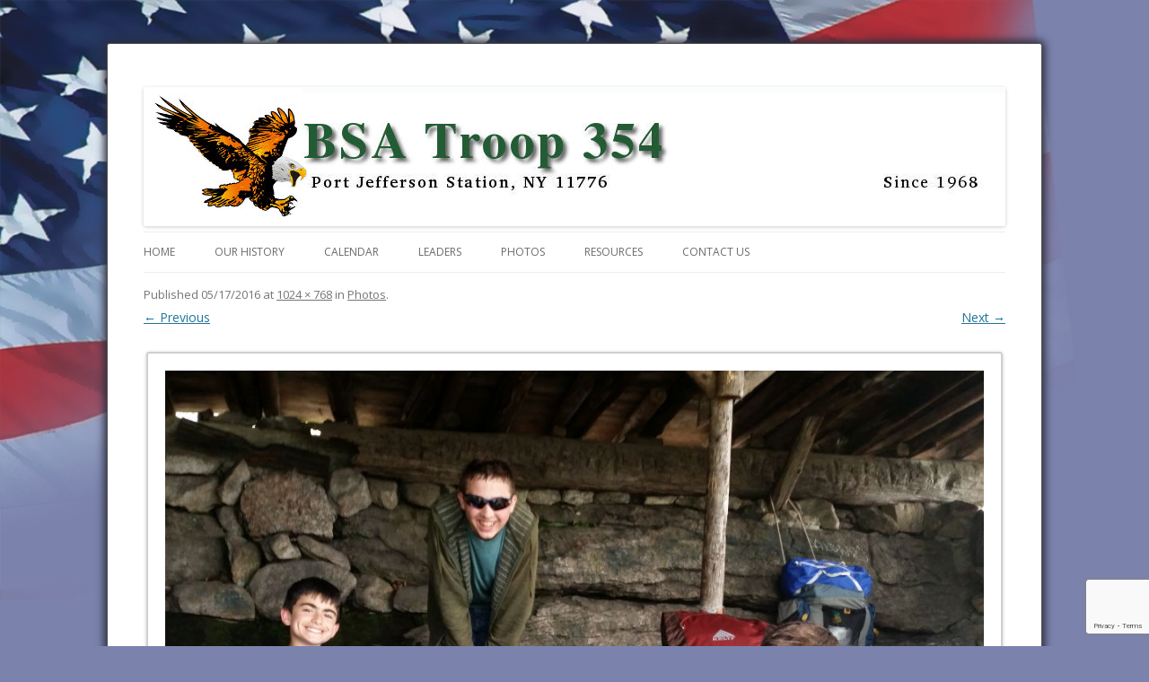

--- FILE ---
content_type: text/html; charset=utf-8
request_url: https://www.google.com/recaptcha/api2/anchor?ar=1&k=6Lek5sgUAAAAAA5Zyzs8HBr41uRkgkxGh3Bt1iKG&co=aHR0cDovL2JzYXRyb29wMzU0LmNvbTo4MA..&hl=en&v=PoyoqOPhxBO7pBk68S4YbpHZ&size=invisible&anchor-ms=20000&execute-ms=30000&cb=gpogyjk6rhac
body_size: 48897
content:
<!DOCTYPE HTML><html dir="ltr" lang="en"><head><meta http-equiv="Content-Type" content="text/html; charset=UTF-8">
<meta http-equiv="X-UA-Compatible" content="IE=edge">
<title>reCAPTCHA</title>
<style type="text/css">
/* cyrillic-ext */
@font-face {
  font-family: 'Roboto';
  font-style: normal;
  font-weight: 400;
  font-stretch: 100%;
  src: url(//fonts.gstatic.com/s/roboto/v48/KFO7CnqEu92Fr1ME7kSn66aGLdTylUAMa3GUBHMdazTgWw.woff2) format('woff2');
  unicode-range: U+0460-052F, U+1C80-1C8A, U+20B4, U+2DE0-2DFF, U+A640-A69F, U+FE2E-FE2F;
}
/* cyrillic */
@font-face {
  font-family: 'Roboto';
  font-style: normal;
  font-weight: 400;
  font-stretch: 100%;
  src: url(//fonts.gstatic.com/s/roboto/v48/KFO7CnqEu92Fr1ME7kSn66aGLdTylUAMa3iUBHMdazTgWw.woff2) format('woff2');
  unicode-range: U+0301, U+0400-045F, U+0490-0491, U+04B0-04B1, U+2116;
}
/* greek-ext */
@font-face {
  font-family: 'Roboto';
  font-style: normal;
  font-weight: 400;
  font-stretch: 100%;
  src: url(//fonts.gstatic.com/s/roboto/v48/KFO7CnqEu92Fr1ME7kSn66aGLdTylUAMa3CUBHMdazTgWw.woff2) format('woff2');
  unicode-range: U+1F00-1FFF;
}
/* greek */
@font-face {
  font-family: 'Roboto';
  font-style: normal;
  font-weight: 400;
  font-stretch: 100%;
  src: url(//fonts.gstatic.com/s/roboto/v48/KFO7CnqEu92Fr1ME7kSn66aGLdTylUAMa3-UBHMdazTgWw.woff2) format('woff2');
  unicode-range: U+0370-0377, U+037A-037F, U+0384-038A, U+038C, U+038E-03A1, U+03A3-03FF;
}
/* math */
@font-face {
  font-family: 'Roboto';
  font-style: normal;
  font-weight: 400;
  font-stretch: 100%;
  src: url(//fonts.gstatic.com/s/roboto/v48/KFO7CnqEu92Fr1ME7kSn66aGLdTylUAMawCUBHMdazTgWw.woff2) format('woff2');
  unicode-range: U+0302-0303, U+0305, U+0307-0308, U+0310, U+0312, U+0315, U+031A, U+0326-0327, U+032C, U+032F-0330, U+0332-0333, U+0338, U+033A, U+0346, U+034D, U+0391-03A1, U+03A3-03A9, U+03B1-03C9, U+03D1, U+03D5-03D6, U+03F0-03F1, U+03F4-03F5, U+2016-2017, U+2034-2038, U+203C, U+2040, U+2043, U+2047, U+2050, U+2057, U+205F, U+2070-2071, U+2074-208E, U+2090-209C, U+20D0-20DC, U+20E1, U+20E5-20EF, U+2100-2112, U+2114-2115, U+2117-2121, U+2123-214F, U+2190, U+2192, U+2194-21AE, U+21B0-21E5, U+21F1-21F2, U+21F4-2211, U+2213-2214, U+2216-22FF, U+2308-230B, U+2310, U+2319, U+231C-2321, U+2336-237A, U+237C, U+2395, U+239B-23B7, U+23D0, U+23DC-23E1, U+2474-2475, U+25AF, U+25B3, U+25B7, U+25BD, U+25C1, U+25CA, U+25CC, U+25FB, U+266D-266F, U+27C0-27FF, U+2900-2AFF, U+2B0E-2B11, U+2B30-2B4C, U+2BFE, U+3030, U+FF5B, U+FF5D, U+1D400-1D7FF, U+1EE00-1EEFF;
}
/* symbols */
@font-face {
  font-family: 'Roboto';
  font-style: normal;
  font-weight: 400;
  font-stretch: 100%;
  src: url(//fonts.gstatic.com/s/roboto/v48/KFO7CnqEu92Fr1ME7kSn66aGLdTylUAMaxKUBHMdazTgWw.woff2) format('woff2');
  unicode-range: U+0001-000C, U+000E-001F, U+007F-009F, U+20DD-20E0, U+20E2-20E4, U+2150-218F, U+2190, U+2192, U+2194-2199, U+21AF, U+21E6-21F0, U+21F3, U+2218-2219, U+2299, U+22C4-22C6, U+2300-243F, U+2440-244A, U+2460-24FF, U+25A0-27BF, U+2800-28FF, U+2921-2922, U+2981, U+29BF, U+29EB, U+2B00-2BFF, U+4DC0-4DFF, U+FFF9-FFFB, U+10140-1018E, U+10190-1019C, U+101A0, U+101D0-101FD, U+102E0-102FB, U+10E60-10E7E, U+1D2C0-1D2D3, U+1D2E0-1D37F, U+1F000-1F0FF, U+1F100-1F1AD, U+1F1E6-1F1FF, U+1F30D-1F30F, U+1F315, U+1F31C, U+1F31E, U+1F320-1F32C, U+1F336, U+1F378, U+1F37D, U+1F382, U+1F393-1F39F, U+1F3A7-1F3A8, U+1F3AC-1F3AF, U+1F3C2, U+1F3C4-1F3C6, U+1F3CA-1F3CE, U+1F3D4-1F3E0, U+1F3ED, U+1F3F1-1F3F3, U+1F3F5-1F3F7, U+1F408, U+1F415, U+1F41F, U+1F426, U+1F43F, U+1F441-1F442, U+1F444, U+1F446-1F449, U+1F44C-1F44E, U+1F453, U+1F46A, U+1F47D, U+1F4A3, U+1F4B0, U+1F4B3, U+1F4B9, U+1F4BB, U+1F4BF, U+1F4C8-1F4CB, U+1F4D6, U+1F4DA, U+1F4DF, U+1F4E3-1F4E6, U+1F4EA-1F4ED, U+1F4F7, U+1F4F9-1F4FB, U+1F4FD-1F4FE, U+1F503, U+1F507-1F50B, U+1F50D, U+1F512-1F513, U+1F53E-1F54A, U+1F54F-1F5FA, U+1F610, U+1F650-1F67F, U+1F687, U+1F68D, U+1F691, U+1F694, U+1F698, U+1F6AD, U+1F6B2, U+1F6B9-1F6BA, U+1F6BC, U+1F6C6-1F6CF, U+1F6D3-1F6D7, U+1F6E0-1F6EA, U+1F6F0-1F6F3, U+1F6F7-1F6FC, U+1F700-1F7FF, U+1F800-1F80B, U+1F810-1F847, U+1F850-1F859, U+1F860-1F887, U+1F890-1F8AD, U+1F8B0-1F8BB, U+1F8C0-1F8C1, U+1F900-1F90B, U+1F93B, U+1F946, U+1F984, U+1F996, U+1F9E9, U+1FA00-1FA6F, U+1FA70-1FA7C, U+1FA80-1FA89, U+1FA8F-1FAC6, U+1FACE-1FADC, U+1FADF-1FAE9, U+1FAF0-1FAF8, U+1FB00-1FBFF;
}
/* vietnamese */
@font-face {
  font-family: 'Roboto';
  font-style: normal;
  font-weight: 400;
  font-stretch: 100%;
  src: url(//fonts.gstatic.com/s/roboto/v48/KFO7CnqEu92Fr1ME7kSn66aGLdTylUAMa3OUBHMdazTgWw.woff2) format('woff2');
  unicode-range: U+0102-0103, U+0110-0111, U+0128-0129, U+0168-0169, U+01A0-01A1, U+01AF-01B0, U+0300-0301, U+0303-0304, U+0308-0309, U+0323, U+0329, U+1EA0-1EF9, U+20AB;
}
/* latin-ext */
@font-face {
  font-family: 'Roboto';
  font-style: normal;
  font-weight: 400;
  font-stretch: 100%;
  src: url(//fonts.gstatic.com/s/roboto/v48/KFO7CnqEu92Fr1ME7kSn66aGLdTylUAMa3KUBHMdazTgWw.woff2) format('woff2');
  unicode-range: U+0100-02BA, U+02BD-02C5, U+02C7-02CC, U+02CE-02D7, U+02DD-02FF, U+0304, U+0308, U+0329, U+1D00-1DBF, U+1E00-1E9F, U+1EF2-1EFF, U+2020, U+20A0-20AB, U+20AD-20C0, U+2113, U+2C60-2C7F, U+A720-A7FF;
}
/* latin */
@font-face {
  font-family: 'Roboto';
  font-style: normal;
  font-weight: 400;
  font-stretch: 100%;
  src: url(//fonts.gstatic.com/s/roboto/v48/KFO7CnqEu92Fr1ME7kSn66aGLdTylUAMa3yUBHMdazQ.woff2) format('woff2');
  unicode-range: U+0000-00FF, U+0131, U+0152-0153, U+02BB-02BC, U+02C6, U+02DA, U+02DC, U+0304, U+0308, U+0329, U+2000-206F, U+20AC, U+2122, U+2191, U+2193, U+2212, U+2215, U+FEFF, U+FFFD;
}
/* cyrillic-ext */
@font-face {
  font-family: 'Roboto';
  font-style: normal;
  font-weight: 500;
  font-stretch: 100%;
  src: url(//fonts.gstatic.com/s/roboto/v48/KFO7CnqEu92Fr1ME7kSn66aGLdTylUAMa3GUBHMdazTgWw.woff2) format('woff2');
  unicode-range: U+0460-052F, U+1C80-1C8A, U+20B4, U+2DE0-2DFF, U+A640-A69F, U+FE2E-FE2F;
}
/* cyrillic */
@font-face {
  font-family: 'Roboto';
  font-style: normal;
  font-weight: 500;
  font-stretch: 100%;
  src: url(//fonts.gstatic.com/s/roboto/v48/KFO7CnqEu92Fr1ME7kSn66aGLdTylUAMa3iUBHMdazTgWw.woff2) format('woff2');
  unicode-range: U+0301, U+0400-045F, U+0490-0491, U+04B0-04B1, U+2116;
}
/* greek-ext */
@font-face {
  font-family: 'Roboto';
  font-style: normal;
  font-weight: 500;
  font-stretch: 100%;
  src: url(//fonts.gstatic.com/s/roboto/v48/KFO7CnqEu92Fr1ME7kSn66aGLdTylUAMa3CUBHMdazTgWw.woff2) format('woff2');
  unicode-range: U+1F00-1FFF;
}
/* greek */
@font-face {
  font-family: 'Roboto';
  font-style: normal;
  font-weight: 500;
  font-stretch: 100%;
  src: url(//fonts.gstatic.com/s/roboto/v48/KFO7CnqEu92Fr1ME7kSn66aGLdTylUAMa3-UBHMdazTgWw.woff2) format('woff2');
  unicode-range: U+0370-0377, U+037A-037F, U+0384-038A, U+038C, U+038E-03A1, U+03A3-03FF;
}
/* math */
@font-face {
  font-family: 'Roboto';
  font-style: normal;
  font-weight: 500;
  font-stretch: 100%;
  src: url(//fonts.gstatic.com/s/roboto/v48/KFO7CnqEu92Fr1ME7kSn66aGLdTylUAMawCUBHMdazTgWw.woff2) format('woff2');
  unicode-range: U+0302-0303, U+0305, U+0307-0308, U+0310, U+0312, U+0315, U+031A, U+0326-0327, U+032C, U+032F-0330, U+0332-0333, U+0338, U+033A, U+0346, U+034D, U+0391-03A1, U+03A3-03A9, U+03B1-03C9, U+03D1, U+03D5-03D6, U+03F0-03F1, U+03F4-03F5, U+2016-2017, U+2034-2038, U+203C, U+2040, U+2043, U+2047, U+2050, U+2057, U+205F, U+2070-2071, U+2074-208E, U+2090-209C, U+20D0-20DC, U+20E1, U+20E5-20EF, U+2100-2112, U+2114-2115, U+2117-2121, U+2123-214F, U+2190, U+2192, U+2194-21AE, U+21B0-21E5, U+21F1-21F2, U+21F4-2211, U+2213-2214, U+2216-22FF, U+2308-230B, U+2310, U+2319, U+231C-2321, U+2336-237A, U+237C, U+2395, U+239B-23B7, U+23D0, U+23DC-23E1, U+2474-2475, U+25AF, U+25B3, U+25B7, U+25BD, U+25C1, U+25CA, U+25CC, U+25FB, U+266D-266F, U+27C0-27FF, U+2900-2AFF, U+2B0E-2B11, U+2B30-2B4C, U+2BFE, U+3030, U+FF5B, U+FF5D, U+1D400-1D7FF, U+1EE00-1EEFF;
}
/* symbols */
@font-face {
  font-family: 'Roboto';
  font-style: normal;
  font-weight: 500;
  font-stretch: 100%;
  src: url(//fonts.gstatic.com/s/roboto/v48/KFO7CnqEu92Fr1ME7kSn66aGLdTylUAMaxKUBHMdazTgWw.woff2) format('woff2');
  unicode-range: U+0001-000C, U+000E-001F, U+007F-009F, U+20DD-20E0, U+20E2-20E4, U+2150-218F, U+2190, U+2192, U+2194-2199, U+21AF, U+21E6-21F0, U+21F3, U+2218-2219, U+2299, U+22C4-22C6, U+2300-243F, U+2440-244A, U+2460-24FF, U+25A0-27BF, U+2800-28FF, U+2921-2922, U+2981, U+29BF, U+29EB, U+2B00-2BFF, U+4DC0-4DFF, U+FFF9-FFFB, U+10140-1018E, U+10190-1019C, U+101A0, U+101D0-101FD, U+102E0-102FB, U+10E60-10E7E, U+1D2C0-1D2D3, U+1D2E0-1D37F, U+1F000-1F0FF, U+1F100-1F1AD, U+1F1E6-1F1FF, U+1F30D-1F30F, U+1F315, U+1F31C, U+1F31E, U+1F320-1F32C, U+1F336, U+1F378, U+1F37D, U+1F382, U+1F393-1F39F, U+1F3A7-1F3A8, U+1F3AC-1F3AF, U+1F3C2, U+1F3C4-1F3C6, U+1F3CA-1F3CE, U+1F3D4-1F3E0, U+1F3ED, U+1F3F1-1F3F3, U+1F3F5-1F3F7, U+1F408, U+1F415, U+1F41F, U+1F426, U+1F43F, U+1F441-1F442, U+1F444, U+1F446-1F449, U+1F44C-1F44E, U+1F453, U+1F46A, U+1F47D, U+1F4A3, U+1F4B0, U+1F4B3, U+1F4B9, U+1F4BB, U+1F4BF, U+1F4C8-1F4CB, U+1F4D6, U+1F4DA, U+1F4DF, U+1F4E3-1F4E6, U+1F4EA-1F4ED, U+1F4F7, U+1F4F9-1F4FB, U+1F4FD-1F4FE, U+1F503, U+1F507-1F50B, U+1F50D, U+1F512-1F513, U+1F53E-1F54A, U+1F54F-1F5FA, U+1F610, U+1F650-1F67F, U+1F687, U+1F68D, U+1F691, U+1F694, U+1F698, U+1F6AD, U+1F6B2, U+1F6B9-1F6BA, U+1F6BC, U+1F6C6-1F6CF, U+1F6D3-1F6D7, U+1F6E0-1F6EA, U+1F6F0-1F6F3, U+1F6F7-1F6FC, U+1F700-1F7FF, U+1F800-1F80B, U+1F810-1F847, U+1F850-1F859, U+1F860-1F887, U+1F890-1F8AD, U+1F8B0-1F8BB, U+1F8C0-1F8C1, U+1F900-1F90B, U+1F93B, U+1F946, U+1F984, U+1F996, U+1F9E9, U+1FA00-1FA6F, U+1FA70-1FA7C, U+1FA80-1FA89, U+1FA8F-1FAC6, U+1FACE-1FADC, U+1FADF-1FAE9, U+1FAF0-1FAF8, U+1FB00-1FBFF;
}
/* vietnamese */
@font-face {
  font-family: 'Roboto';
  font-style: normal;
  font-weight: 500;
  font-stretch: 100%;
  src: url(//fonts.gstatic.com/s/roboto/v48/KFO7CnqEu92Fr1ME7kSn66aGLdTylUAMa3OUBHMdazTgWw.woff2) format('woff2');
  unicode-range: U+0102-0103, U+0110-0111, U+0128-0129, U+0168-0169, U+01A0-01A1, U+01AF-01B0, U+0300-0301, U+0303-0304, U+0308-0309, U+0323, U+0329, U+1EA0-1EF9, U+20AB;
}
/* latin-ext */
@font-face {
  font-family: 'Roboto';
  font-style: normal;
  font-weight: 500;
  font-stretch: 100%;
  src: url(//fonts.gstatic.com/s/roboto/v48/KFO7CnqEu92Fr1ME7kSn66aGLdTylUAMa3KUBHMdazTgWw.woff2) format('woff2');
  unicode-range: U+0100-02BA, U+02BD-02C5, U+02C7-02CC, U+02CE-02D7, U+02DD-02FF, U+0304, U+0308, U+0329, U+1D00-1DBF, U+1E00-1E9F, U+1EF2-1EFF, U+2020, U+20A0-20AB, U+20AD-20C0, U+2113, U+2C60-2C7F, U+A720-A7FF;
}
/* latin */
@font-face {
  font-family: 'Roboto';
  font-style: normal;
  font-weight: 500;
  font-stretch: 100%;
  src: url(//fonts.gstatic.com/s/roboto/v48/KFO7CnqEu92Fr1ME7kSn66aGLdTylUAMa3yUBHMdazQ.woff2) format('woff2');
  unicode-range: U+0000-00FF, U+0131, U+0152-0153, U+02BB-02BC, U+02C6, U+02DA, U+02DC, U+0304, U+0308, U+0329, U+2000-206F, U+20AC, U+2122, U+2191, U+2193, U+2212, U+2215, U+FEFF, U+FFFD;
}
/* cyrillic-ext */
@font-face {
  font-family: 'Roboto';
  font-style: normal;
  font-weight: 900;
  font-stretch: 100%;
  src: url(//fonts.gstatic.com/s/roboto/v48/KFO7CnqEu92Fr1ME7kSn66aGLdTylUAMa3GUBHMdazTgWw.woff2) format('woff2');
  unicode-range: U+0460-052F, U+1C80-1C8A, U+20B4, U+2DE0-2DFF, U+A640-A69F, U+FE2E-FE2F;
}
/* cyrillic */
@font-face {
  font-family: 'Roboto';
  font-style: normal;
  font-weight: 900;
  font-stretch: 100%;
  src: url(//fonts.gstatic.com/s/roboto/v48/KFO7CnqEu92Fr1ME7kSn66aGLdTylUAMa3iUBHMdazTgWw.woff2) format('woff2');
  unicode-range: U+0301, U+0400-045F, U+0490-0491, U+04B0-04B1, U+2116;
}
/* greek-ext */
@font-face {
  font-family: 'Roboto';
  font-style: normal;
  font-weight: 900;
  font-stretch: 100%;
  src: url(//fonts.gstatic.com/s/roboto/v48/KFO7CnqEu92Fr1ME7kSn66aGLdTylUAMa3CUBHMdazTgWw.woff2) format('woff2');
  unicode-range: U+1F00-1FFF;
}
/* greek */
@font-face {
  font-family: 'Roboto';
  font-style: normal;
  font-weight: 900;
  font-stretch: 100%;
  src: url(//fonts.gstatic.com/s/roboto/v48/KFO7CnqEu92Fr1ME7kSn66aGLdTylUAMa3-UBHMdazTgWw.woff2) format('woff2');
  unicode-range: U+0370-0377, U+037A-037F, U+0384-038A, U+038C, U+038E-03A1, U+03A3-03FF;
}
/* math */
@font-face {
  font-family: 'Roboto';
  font-style: normal;
  font-weight: 900;
  font-stretch: 100%;
  src: url(//fonts.gstatic.com/s/roboto/v48/KFO7CnqEu92Fr1ME7kSn66aGLdTylUAMawCUBHMdazTgWw.woff2) format('woff2');
  unicode-range: U+0302-0303, U+0305, U+0307-0308, U+0310, U+0312, U+0315, U+031A, U+0326-0327, U+032C, U+032F-0330, U+0332-0333, U+0338, U+033A, U+0346, U+034D, U+0391-03A1, U+03A3-03A9, U+03B1-03C9, U+03D1, U+03D5-03D6, U+03F0-03F1, U+03F4-03F5, U+2016-2017, U+2034-2038, U+203C, U+2040, U+2043, U+2047, U+2050, U+2057, U+205F, U+2070-2071, U+2074-208E, U+2090-209C, U+20D0-20DC, U+20E1, U+20E5-20EF, U+2100-2112, U+2114-2115, U+2117-2121, U+2123-214F, U+2190, U+2192, U+2194-21AE, U+21B0-21E5, U+21F1-21F2, U+21F4-2211, U+2213-2214, U+2216-22FF, U+2308-230B, U+2310, U+2319, U+231C-2321, U+2336-237A, U+237C, U+2395, U+239B-23B7, U+23D0, U+23DC-23E1, U+2474-2475, U+25AF, U+25B3, U+25B7, U+25BD, U+25C1, U+25CA, U+25CC, U+25FB, U+266D-266F, U+27C0-27FF, U+2900-2AFF, U+2B0E-2B11, U+2B30-2B4C, U+2BFE, U+3030, U+FF5B, U+FF5D, U+1D400-1D7FF, U+1EE00-1EEFF;
}
/* symbols */
@font-face {
  font-family: 'Roboto';
  font-style: normal;
  font-weight: 900;
  font-stretch: 100%;
  src: url(//fonts.gstatic.com/s/roboto/v48/KFO7CnqEu92Fr1ME7kSn66aGLdTylUAMaxKUBHMdazTgWw.woff2) format('woff2');
  unicode-range: U+0001-000C, U+000E-001F, U+007F-009F, U+20DD-20E0, U+20E2-20E4, U+2150-218F, U+2190, U+2192, U+2194-2199, U+21AF, U+21E6-21F0, U+21F3, U+2218-2219, U+2299, U+22C4-22C6, U+2300-243F, U+2440-244A, U+2460-24FF, U+25A0-27BF, U+2800-28FF, U+2921-2922, U+2981, U+29BF, U+29EB, U+2B00-2BFF, U+4DC0-4DFF, U+FFF9-FFFB, U+10140-1018E, U+10190-1019C, U+101A0, U+101D0-101FD, U+102E0-102FB, U+10E60-10E7E, U+1D2C0-1D2D3, U+1D2E0-1D37F, U+1F000-1F0FF, U+1F100-1F1AD, U+1F1E6-1F1FF, U+1F30D-1F30F, U+1F315, U+1F31C, U+1F31E, U+1F320-1F32C, U+1F336, U+1F378, U+1F37D, U+1F382, U+1F393-1F39F, U+1F3A7-1F3A8, U+1F3AC-1F3AF, U+1F3C2, U+1F3C4-1F3C6, U+1F3CA-1F3CE, U+1F3D4-1F3E0, U+1F3ED, U+1F3F1-1F3F3, U+1F3F5-1F3F7, U+1F408, U+1F415, U+1F41F, U+1F426, U+1F43F, U+1F441-1F442, U+1F444, U+1F446-1F449, U+1F44C-1F44E, U+1F453, U+1F46A, U+1F47D, U+1F4A3, U+1F4B0, U+1F4B3, U+1F4B9, U+1F4BB, U+1F4BF, U+1F4C8-1F4CB, U+1F4D6, U+1F4DA, U+1F4DF, U+1F4E3-1F4E6, U+1F4EA-1F4ED, U+1F4F7, U+1F4F9-1F4FB, U+1F4FD-1F4FE, U+1F503, U+1F507-1F50B, U+1F50D, U+1F512-1F513, U+1F53E-1F54A, U+1F54F-1F5FA, U+1F610, U+1F650-1F67F, U+1F687, U+1F68D, U+1F691, U+1F694, U+1F698, U+1F6AD, U+1F6B2, U+1F6B9-1F6BA, U+1F6BC, U+1F6C6-1F6CF, U+1F6D3-1F6D7, U+1F6E0-1F6EA, U+1F6F0-1F6F3, U+1F6F7-1F6FC, U+1F700-1F7FF, U+1F800-1F80B, U+1F810-1F847, U+1F850-1F859, U+1F860-1F887, U+1F890-1F8AD, U+1F8B0-1F8BB, U+1F8C0-1F8C1, U+1F900-1F90B, U+1F93B, U+1F946, U+1F984, U+1F996, U+1F9E9, U+1FA00-1FA6F, U+1FA70-1FA7C, U+1FA80-1FA89, U+1FA8F-1FAC6, U+1FACE-1FADC, U+1FADF-1FAE9, U+1FAF0-1FAF8, U+1FB00-1FBFF;
}
/* vietnamese */
@font-face {
  font-family: 'Roboto';
  font-style: normal;
  font-weight: 900;
  font-stretch: 100%;
  src: url(//fonts.gstatic.com/s/roboto/v48/KFO7CnqEu92Fr1ME7kSn66aGLdTylUAMa3OUBHMdazTgWw.woff2) format('woff2');
  unicode-range: U+0102-0103, U+0110-0111, U+0128-0129, U+0168-0169, U+01A0-01A1, U+01AF-01B0, U+0300-0301, U+0303-0304, U+0308-0309, U+0323, U+0329, U+1EA0-1EF9, U+20AB;
}
/* latin-ext */
@font-face {
  font-family: 'Roboto';
  font-style: normal;
  font-weight: 900;
  font-stretch: 100%;
  src: url(//fonts.gstatic.com/s/roboto/v48/KFO7CnqEu92Fr1ME7kSn66aGLdTylUAMa3KUBHMdazTgWw.woff2) format('woff2');
  unicode-range: U+0100-02BA, U+02BD-02C5, U+02C7-02CC, U+02CE-02D7, U+02DD-02FF, U+0304, U+0308, U+0329, U+1D00-1DBF, U+1E00-1E9F, U+1EF2-1EFF, U+2020, U+20A0-20AB, U+20AD-20C0, U+2113, U+2C60-2C7F, U+A720-A7FF;
}
/* latin */
@font-face {
  font-family: 'Roboto';
  font-style: normal;
  font-weight: 900;
  font-stretch: 100%;
  src: url(//fonts.gstatic.com/s/roboto/v48/KFO7CnqEu92Fr1ME7kSn66aGLdTylUAMa3yUBHMdazQ.woff2) format('woff2');
  unicode-range: U+0000-00FF, U+0131, U+0152-0153, U+02BB-02BC, U+02C6, U+02DA, U+02DC, U+0304, U+0308, U+0329, U+2000-206F, U+20AC, U+2122, U+2191, U+2193, U+2212, U+2215, U+FEFF, U+FFFD;
}

</style>
<link rel="stylesheet" type="text/css" href="https://www.gstatic.com/recaptcha/releases/PoyoqOPhxBO7pBk68S4YbpHZ/styles__ltr.css">
<script nonce="SJbdnszr3ex6HpYjfMv0uA" type="text/javascript">window['__recaptcha_api'] = 'https://www.google.com/recaptcha/api2/';</script>
<script type="text/javascript" src="https://www.gstatic.com/recaptcha/releases/PoyoqOPhxBO7pBk68S4YbpHZ/recaptcha__en.js" nonce="SJbdnszr3ex6HpYjfMv0uA">
      
    </script></head>
<body><div id="rc-anchor-alert" class="rc-anchor-alert"></div>
<input type="hidden" id="recaptcha-token" value="[base64]">
<script type="text/javascript" nonce="SJbdnszr3ex6HpYjfMv0uA">
      recaptcha.anchor.Main.init("[\x22ainput\x22,[\x22bgdata\x22,\x22\x22,\[base64]/[base64]/[base64]/[base64]/cjw8ejpyPj4+eil9Y2F0Y2gobCl7dGhyb3cgbDt9fSxIPWZ1bmN0aW9uKHcsdCx6KXtpZih3PT0xOTR8fHc9PTIwOCl0LnZbd10/dC52W3ddLmNvbmNhdCh6KTp0LnZbd109b2Yoeix0KTtlbHNle2lmKHQuYkImJnchPTMxNylyZXR1cm47dz09NjZ8fHc9PTEyMnx8dz09NDcwfHx3PT00NHx8dz09NDE2fHx3PT0zOTd8fHc9PTQyMXx8dz09Njh8fHc9PTcwfHx3PT0xODQ/[base64]/[base64]/[base64]/bmV3IGRbVl0oSlswXSk6cD09Mj9uZXcgZFtWXShKWzBdLEpbMV0pOnA9PTM/bmV3IGRbVl0oSlswXSxKWzFdLEpbMl0pOnA9PTQ/[base64]/[base64]/[base64]/[base64]\x22,\[base64]\\u003d\x22,\x22IEnCpcO1ZwzDuTxVworCnsKBw6wqw6bDicKoaMOnYGbDjXXCnMOyw4/CrWo/wqjDiMOBwq/[base64]/[base64]/w67CrybDlsOTw53Dok4tBzpaw5/[base64]/CrE4yaydWDxfDqsO6w6jDh8Krw5BKbMO0b3F9wrfDthFww7zDr8K7GSTDqsKqwoI4IEPCpSNvw6gmwpTCmEo+QcONfkxLw6QcBMKPwoUYwo1IW8OAf8OFw75nAzPDnkPCucK4E8KYGMKoMsKFw5vChsKCwoAww7nDo14Hw77DpgvCuVFNw7EfFMKFHi/[base64]/Dm0HDsVjCn8KfIGJiwrcKw6bClwXCmsOWw78SwpxMGsO/wp3DrsKywrfCrwUAwpvDpMOBEh4VwrPCijhcSHBvw5bCqmYLHlvCvTjCklDCk8O8wqfDsEPDsXPDr8KaOllfwrvDpcKfwqzDtsOPBMKQwqpuYQ/[base64]/CucOkwpghVsK4wqlSXA4HwoQIwoRaPcKbwpHDnGnDqsKWw4vCvMO/[base64]/CjGLChntpwowZO0rCisOcwrYuw6HDlmhpAMObNsKIH8Kdeg1BF8KkccOAw698WQPDr0vCmsKFY1FAISdmwoEfAMKaw7Y+w6LCi1kaw4nDiAnCv8OUw6nDsF7DsB/DnkRawrjCsW81VMOOfkXCmCbCrMKdw4ghSAZaw5VMLsOHd8OONF4yaADCjiDClMK0N8OiMsOPVXPCicK+XsOcd3DClgrCk8KcKsOTwqXDjQ8LTzlrwr3Dk8KAw5TDtMKVw4HCpcKePHhSw6PCuWfCicONw6kkFCXDvsKUaDA4wq7Cp8K/wpsUw4XDtWktw6IMwqtKX1PDjCMZw7PDlMKsMMKkw4tiZAxuYTbDsMKeCXLCrcOzBUVcwr7CnXFJw5PDj8OLV8OUw6/DscO6SXwJK8Onw6EEUcOXTW8mJMOgw4XCjMOPw4vClMKnNsK8wqwpH8OhwrzClAjCt8O/[base64]/DhAE8ChzCoAdlwr9bwqBGF8OjTcOtwqHDmsOZScKbw60VKQQ2T8KqwpPDjcOHwp1Fw6QBw5zDgsK4bcOcwrY6E8K4wp4Jw5vCtMO8w7hmOsK2AMORQMO8w71xw7pMw5Fzw5fCpQA9w5LCi8KPw5taL8K/Di/ChcKDeRnCoGLDjMO9wpTDpAM/w4jCtMO/dMOcS8O2wrV9a1N3w5PDnMOdwqU7QGHDt8KnwrjCsE03w7XDicO8UVHDscO7KDTCrsOnBTnCr0wrwrvCvHjDlGhVw7k7a8Klb2VbwoLCiMKhw6/DrMKww5HCsUh0HcK6w5DCj8KlPWlAw7jDqzt+w7HDm0ltw5LDnMOUVTjDg27CkcKmIEdSw4fCssOyw6EiwpbCmMOxwqtzw7rDj8KWLlFpXgJJG8Kqw7TDszkfw7oWPnDDh8OZX8OXN8OSdAFGwrnDmSRQwqrCvBfDhsOAw4gdRMOMwol/ZcKYb8K8w40Pw4zDrsKqWgvCosKRw73Dm8O2wrLCp8KicR4AwroMD3vDvMKYwrjCo8Ohw6LClMOtwpXCuXLDm1ptwp7DoMK+MzBHfArDpBJawrzClsKswq/DlH3DoMKsw551wpPDlcKLw5kUfsO+wqjDuAzDthHClVwhWEvCoUs2LA19wpk2asOuf3w3JTfCi8OHwoVOw41iw7rDmwPDoGjDpMKVwoDCk8KOw5N0KMOQCcOrI1QkGcKCwr/DqAlQMAnDisK+anfCkcKhwpcrw7DCth3Cq2bCnAzDiGfCtcO9FMK3W8OWTMOoKsKOSEcFwphUw5AvWcKzK8OuG384woTCrMOBwrnDtDY3w6xawp/DpsKFwrBzFsO/w6HCvmjCiALDmMOvwrZpdcOUwqAVwqjCkcKCw4jCp1fDoSQCdsO7wppHC8K1F8K/FTNWf1pFw6LDk8KFTk84dcOgw7gPw5Mew7kXOilMRDYVVcKPa8KUwpHDksKHwrTCvmXDp8O6EMKkD8KcAMKtw4vCm8Kdw7/CvW7CiCE9IwBFfGrDssONb8O8BMKNCcKiwqcjPyZ2UnPCmS/CulIWwqzDoGJtcsOVwpfDscKAwqRow6NRwozDicK/[base64]/wqcCw7hTcAlYVErDg3XDncOfdyI3wrokRgXCkl0/HsKLH8Omw7jCgBbCvcO2woLCosOhOMOIFTrCugdbw7DDjm3DpcOaw405w5XDpMKhEl/[base64]/Cj3F+MsOHwrJtworCp8Ktw65Kw7FDwqXCqUR1ZBTCrcOMC1VBw7PCg8OtKgZHw63Cq3jCiV0lPjbDrFc0IknChm/DgmR1NlbDjcOkwqnCt0nDu00ULcOAw7ECEsOywrEkw73CtMO+OldVwoXCo13CikrDi3fCiQIqTMOzKcOywrcuw6DDs01twrLDqsOTw73CtG/DvQpOOknCg8OWw7NbNlt4JcK/w4rDnBjDsTRKWwfDhMKHw4bDlsOaQsOOw6LClicxw7x/eGYrOHnDjMOjXsKDw7oHwrDCpQ3Cm1DDuEASXcKoWnsMOERZe8KRNMOaw7LCmj3CosKmw7RYwoTDshHDlMKRd8OsBsOSCn1Hbkouw5IdYnTChsKLclFvw4HDjywcdcKoRhLDuBrDtTQlNMO2YjfDssOywrDCpFspwpXDjxR6EcO1CmR+R0DCvcOxwrMVTG/DosOcwr3DhsKAw7wlw5bCucOxwpHDu0XDgMKjw6jDmQzCiMK9w4XDnsOaQUHCtMKDSsOfwoYZG8K4AsOvT8KGPxtWwrsDSMOhTU/[base64]/DrcKUMsOWIFLDjsOYI8Kpw4hQKjvDu2TDrjTCkSw4w7XCuhocwrXDt8K2wq5awpdeL0LDjMOFwrAKJ1gTXMKNwrPDtcKgKMOUHcKuwrwHEsOKw6vDnMKzEzxVwpjCtD1hWD9Tw4HCl8OoOMONd0rCgV1/w59pEhDDuMOPw79mJhthBsK1wpIDXcOWcMK8wpI1w7hDfmTCi25VwpPCrcKsMmJ8w4EWwrB0ZMK8w7zCrFvDosOsVMOuwozCiSNUJUTDvcOswofDumnCjlhlw6dtPjLChsOdw45hScOSB8OkM0VgwpDDgXwIwr9FYG7CjsOnBG9iwo17w77CpMOHw7Abwp/ChsOkcsO6wpoLbwd5NgNRcsO/[base64]/I8OLw4rCv8KLw6QpOcK1MDB1w4kKDsK4w44Vw41lXcK0w69Vw4EPwrLCvcO+Hl3DnDTCuMO0w5PCukhNJ8Oyw7HDiig1CljCgWkPw4AMBMK1w4VNXSXDpcKDUh4ew4Z/dMOXw5jClsKMAcKhWcKOw4zDvsKuUj9Lwq8/PsKRbsOGwqXDlGzCrsOKw7PCnjI5U8OsJyLCoCwIw5duam15wqzCvkhtw73CpMK4w6wNWMKawo/Di8KlFMOhwpzDkMOHwprCqBjCkCVuaETDqsKkIWNYwr/DvMKdwrVowrvDn8OwwpDCoXBialgRwqMBwrjCjSsow5Rhw7ALw7fCksKuXcKHL8O4wpzCssKTw5rCo3g8w4bCpcO7Yi8kHMKuPQrDkw3CrhnCrsKAfsKuw4XDpcOWSErCgsKJwqoiLcK/w5bDlkbCnsKwKXvCkVfCglzDu1LDn8KEw5Bww6zChBLCu10XwpI4w5ZbBcKbJcOLw6xQw7stwp/Djw7DuDQww7XDshrCl1HDiQMDwp7CrMKdw71DUzXDvhTCpMO2w70nwoXDlcK/w5TCvFXCkMOIw6nDtMOow6ENOR7Cr1PDmwEaTnvDk0Bgw7Ecw5HCiFLCm0fCv8KSwonCpi4Iw4rCpsK6wrcwGcORwrNLbFfDmm59WMKtwq9Ww53CisO5w7nDlMOoO3XCmMKHwo7CuzbCuMKvIsOYw7fClcKAwr/CuhEbGMKbb3V8w79dwrErwocew6sEw5fDoUUoLcOUwqluw7IBMU8vwr/DuhnDgcKPwqnCtRjDvcOuw6/CqsOOEGtnaFt5C0UZEsOvw6zDnsKVw5RJM0YgM8KNw5wOak/CpHVuYVrDlDlJLXhwwobDvcKOVSpRw4JmwoZfwrTCiQDDncK5K3jDicOGw4t9wpITwoB+w7nDiTAcYcKsTcKEwrVww5Y8CcO9aywmAWjCjAjDjMOzwqHDg18Bw5XCqFHDtsK2J2PCgcOYOsOZw4pEXknCmCUJBHTCr8OQZcKPw516wrMKcC9Yw47DoMKbBMKLw5l/wovCnMOnWcO8En83wqgvNMKrwp/ChBPCjMOTbsOKckfDuHprdMOEwoRcw5HDssOsEHl8AVNDwp9YwrorEMKww7IkwoXDl1h4wofCl1d6wqTCqDR3eMOJw5PDk8KTw4HDux1TAFPCiMOGSzwJf8K6fDvClGrCpsOxUHvCoQAePVbDl2fCksOjwpLDtsOvAW7CmHg/wqLDu3ogwo3Cv8KnwrdGwqPDuA9RVwnDqMOOw6ltNcKYwoPCnXTDo8OCAQ/[base64]/[base64]/Zl9jwogXwpkfw4vDq8OkwrxxTBnDr8OTw5PDhwQDGWliMsKSMHbCo8Kbwq99IcKAVVBKNsOzeMKdwrMvLz8HfMOlaErDnjzDmsKsw53Cn8OYUMODwpBTw6LCpcKtRznDqsKrKcO/BTsPCsOjPn/Cj0Yew7PDpXTDlWfCvg7DmiLCrkMRwrzDgizDv8ORABAUA8K+wp5+w5gtw7fDjh4Zw7phLsKCSDjCr8KzLsOyQnrCujHDuVZfMh82KcOFGsOKw6oew6gZN8O4wpvDs0EqFHDDt8KewqFaCsOMNGLDlsOqwoDDkcKmw6lAwoBXTSRcIgbDjzLCvGfDpk/CpMKXasOGUcOdKH3DhsOOUQbDoXdjVGzDscKPbMKvwrAlC344Y8Oka8Kmwoo0YsKcw7rDuHEsAV/CqRxWwpsZwq/CjnbDjSxJw7JKwoTClkXCgsKtScKYworClitCwp/[base64]/DoAFqPQTCnxdwewBjwqB7bhPCksOPMkHCrGwNwq8RLgo1wpfCpsOXw6LDjMKdw5Vgw7LDjSNfw4bCjMOhw6XClcKCYktSR8O2SzzCjsKKcMOoMQrCny8vw5LCvMOpw5/DlcKhw48PWMKfBmLDgcOrw412w6DCqDvCqcOKYcOhCcO7ccK0G31ow5puBcOncDfDp8OTfzjDr1TDhSttc8Ofw7EvwqRSwoRdw4Rjwolfw7FeNnE5woFNw6V2RFTCqsKpDcKRb8KrMcKSEMOmY3vDvgs/w5JGXgjCmcOlJ30VT8KVWC/CsMOTa8OKwrPDlsKlXC7DssKhG0vCr8KKw4bCucODw7caasKAwqgYICfCjDfCo2XCtMOXBsKYO8ObY2ACwqfDnC9ww5DCri5sBcOAwpM9WWMIwr7Cj8OsB8KnASkmSUPDlMKOw55Qw7rDoWPDkAXCmBvCpFI0wqfCs8OFw6s3fMOkw4/Cj8OHw6wUesOtwoDCj8K4E8OVYcKzwqBlMBkbwpHClEnCicOJVcOlwp0Ww7NVQ8OIbMKQw7UfwoZxFC3Dqhotw43CtgxWw6AkA3zCnMKfw6/Dp3jDtyQ2U8OoVX/CosKbwoDDs8OwwpPCngAuLcKZw58LK1LDjsO+woQkbDMNwprCgsKwKcOrw5lGSBrCt8KwwoUrw6hrYMK6w5jDh8O0wrzDs8ONTFbDlVhyP33DixJSY2Q7WsKWw7MpO8OzFMKFf8KTw5wOeMKzwpgcDsKUf8Ktd3oIw63Cq8OoXcK/CGIXXMOtOsOswrzCmGQ0DC8xw5YFwo3Cn8Kbw7ApF8OMO8OXw7Bqw43CkcOWwp9IasOVIsOkAnzCpMKkw7IGw5N2OnxdXMKUwogBw7YFwrE2ccKgwrcpw6lELMOEBMOqw6NDwofCqW/[base64]/DsMKHCDlxworCmsOCwrnDtsOowqF6wrbCm8OywrIMw4PCmMOfwr3Cp8K2T0oODXHCmMKkGcKtJwzCs1xoFFXCslhww4HCiz/DkMKWwp0jw7sqeUZuYsKkw48fDlNawqbCiCkkw43Ch8OwKTM3w7Rkw7HDtMOtRcORw7PDlTwfw6vDv8KkLnfCjsOrw6PCgzlcFVp5woR1FcK4UmXClh/Dr8KGDMOcGsOuwoTDgQ/Cr8OadMKIw5fDucK2JsOJwrdNw63DkylOdsOrwokWJSTCm0bDiMOGwoTDrsOgw6pPwpbCnhtCAMOAw7J5wqt6w5Myw5LDuMOHMcKhwrPDksKJZEwNSyTDnUBCCMKTw7c5dmgoR23DgmLDmsKZw5cXNcKDw5QSd8Oqw4HDrsKWVcK2wq5cwoV1wq/Cpk/[base64]/DknkOw7Q/w5l0wrJcwrnDr23DgHfCs1N5w7/ChMOHwrjCjQ/CocO6w7vDlwvCkB3CnyDDgsOafkfDgBvDhMOpwpHCgsOkN8KlWMO9HcOdGsOSw7fChsOYwrvCm0MtKDUDUWhfdcKfNsOsw7fDrMOtwqVBwq7CrDY2IMKgcixNFsKbUVVow5kywrJ/[base64]/b8Olw7bDkE8nEwHCscK2wqgkw5k0wqTCvMKcwplvbFgzJMKeecKKw6J5w4NFwo0zSsKswqNvw7VJw5s0w6/DvsKJC8K5UCtGw6jCqMKAO8OrIxzCi8O8w6bCqMKYwpEvVsK/[base64]/CpiNswr0XwpFUw6ZZf1/CusK/w69hbxN4Dg4eZH5oa8OJXTMNw5wPw6rCn8OpwpZEOWhQw4UjJmRbwpbDpcOkDRfCkBNYUMKnV1xdU8Ogw7jDrMOMwqQ/[base64]/[base64]/wqnCrEnDuBBhYyLCiF06cMK+OcKSOsOPSsOGEMOxb2bDlcKIPsOSw5/DvsKwDMK9w6VgKFPCuDXDrSLCiMOOw61kcRLChDLDn0Fsw4lzw49xw5FAVjJYwpYjFcOYwoptwqJBQn3CicOJwqzDtcKiwqJBVSTDv09rH8O9VMOUw6wMwrrCjcOcNcOAw5LDinjDoEjDvEnCtG3DjsKnIkLDqSJBBXzCvsOJwq7DrsK1wr7CrsKDwoXDkEZ2ZSx/wrLDvwxlEF80AXYfdsOtwqrCuj8LwoTDrjItwrgCRMKfOMOIwqXDq8OxZxbDuMKuD1tEw4nDl8OQbxIVw4dZKsOfwrvDiMOEwpQdw6x9w73CucKWP8OrJ2oXMsOswqUkwq7Cq8KtYcOIwrrCqFnDqMKsfMKPTMK4w6hrw7DDow1Xw6/DuMO3w5HDq3/CpsO4a8K6MFZnOHc7WgEnw61Vf8KDDMODw6LCgsObw4bDiy/DpMKwN2bCggbCpcOkwrB5Ch8ww75lwppsw4jCucKGw6bDi8OKZcKTOyYBw7o4w6BlwpkTw6jDosOicgjDq8OXYWfChwfDkxnCm8O9wqLCp8Onf8KpVMOUw6drP8OWD8KGw44xUEPDrGjDtcO6w4rCgHYmPcKlw6AhVT05WTlrw5/Cq03DoEB0MEbDhwTCgcKWw6fDsMOkw7jDrE1FwoTDtl/[base64]/CscOrw69Nw5h2wpbDp8OcJcOBwp5lQSrDmsOcEcOwwq4Uw546w4nCssOqwoQlwpPDqcKHw4BOw4jDo8K5wqnCicK/w6xOLEXDscOlBMO4wqPDtFptwo/Du3t6wqAnw6VDNcKew79Gw5BUw5rCuCtuwoDCscOkbF/[base64]/LMOywpLCpTzDtGbCuDrCksKlwoXCscKdFl7DtVFOe8Ofw6/CokdYLx9jODpkb8Knw5d5JUM2Pk8/[base64]/Cpk7DuBJQFU7DmcO2dkDDinwCw4bDkB3Ch8Odc8KMHxk9w5LDuEzDuG1iwrzCrcO/[base64]/CjMKNwrF2L8K/eXlFw6sbw7A+bMO6Hy0dw4FxHMKdUcOqWgDCgmF1Z8OvLW3DvTZDeMO1asO0wpsWJ8O7TsOSV8Ofw48RSxQMTBPCsg7CrBLCqTlFUkLCt8KSwqTCoMKFYUrDp2PCrcOjwq/[base64]/OsKLKCjDpsO8Zy1CwrrCmsOJbVwlKzzDpMOlw4VrFzo0w5UQwpvDrcKhe8Odw6Y7w5LDukLDicKywpfDkcOxRcOcaMO9w4HDnMK4ScK4SsKmwoHDqgXDi1HChndMOAnDpMOpwrfDkxHCncOXwpR5wrHCl08zw5XDugodIMK3ZCzCqEXCjCvDiDTDiMK/[base64]/ChcOZw7Q2S8OqZQwxw6QpRkTDj8OSw45zQMOGdDx2w73CrC5AIXUnJMO1wrzCsnlAw49yTcKVBsKmw47DpUTDkQvDnsKxCcOgcBTCkcKMwp/CnEk0wqxbw4UfCMKYw4Y4XCHDpGoue2BuCsOew6bCsjdqDwc7wqHDtsKsCMOHw53Du3vDhxvCmsKVwosofxlhw60eJMKoEsOcw7DDqgURWcKQw4BSQcOtw7LDhS/Dmy7Cg0YjLsOow4USw45RwqB8LUDDr8OQC1svS8OCVEoJw70LBCvDksKJw64CNMOUwrw/[base64]/DgUrDkwhSbgU8wqbDkSvCtsOjw6fCqMKvwoBsN8OJwp99CTp1wrJ0w4cLwrjChFw6wqnDiEoHT8KkwovCoMKxfnDCp8ObNsOJXcKLazI6TTDCjsOyYcOfwrdFw4rDiSE0wopqw7DClsKzTzNibiEcwrrDvRrDpUbCs1XCncKAHMK7w4/DoSzDicKWZxPDlQN3w4kmGcKxwrDDncOMPMOWwrvDu8KPAWDCi1bCkAzCsS/DoB42woACQMKgGMKkw4sAeMK2wq/CrMKBw7cSBG/DucOAEBZEJ8O0esOjTD7CmGrCicOcw4EnM2bCsCZ5woQ0HsOtUGNqwqTDq8OvL8K0wpzCuRlZTcKKV2oXV8KPXDTDmMKANGzDusK9w7ZmQsOGwrPDi8OzICQ6Z2LCmnI9PMOGMTPChMOLwrbDlsONGsKzwplta8OLccKbU10fCCHCrFZBw7kOwp/DiMOZP8OubMOSAmN0ZCjCpCEBwrHCoGjDtXsdc145w7plQcKbw61YWELCocKGYsKyY8O1MMKrYltHRCHDpE3Co8OkJsKqOcOWw6rCpDbCscK6QiY4DkbCjcKJZQxIHk8bH8K8w4PDjA3ClBbDnlQQwo4gw7/[base64]/[base64]/[base64]/[base64]/DtHfCg8OHwoV9U1cqwrtLX8K1MSE1wp4eIMKMwonCu2RiM8KZG8KzecKhDMOrMy3Cj0XDqsKxPsKBJF1kw7BWOQXDgcKMwrd0fMKCKsK/w77DlS/[base64]/QcOEX8ObQcOxw6U9wp3Dn8K/FMKZLMOWw5dJQhg7w4A6wpdiezUpEFbDrMKCREnDmMKawozCthrDksO+wpTDuDUZUlgDw47DqMK/[base64]/OsOYdELCoTNVMArCiMO3wo/[base64]/DjsOYwpLCqMKmH8O/wrJ9w5zCngfCjcOkwo3DusKawo0pwohEflVpwpI0bMOCF8O+wqkdw6HCvsOYw4g8GHHCr8Opw4XCoBzCpcO6H8O/w5TCkMO2w4bDo8K5w6vDpTQceU0XKcOKQgnDji/Cln4qUlk/VMKDw4DDkcK5ZcKJw7cwFMKdM8KLwoUAwqglY8KJw7YuwoHCk1sufEAawr7DrkTDucKxZnXCqsK0wp8GwpfCsDHDsh0/w6waCsKMwrJwwrgQFULCsMKHw7Ivwp7DkinCl3prHkzDqcOiIg8swp15wrx0biHDvDjDjMKsw40Aw5zDgFs2w4stwoVnJV/Cq8KBwoQKwqkJwpZzw5lvwo9TwpcCMRg7w5rDujDDmcK5w4XDu0EtQMKuw4jCm8O3AUhLTjTDk8K1OTHDt8OZMcOpwqDCn0JIL8Olw6U/[base64]/DtAzCjsOnwpTDhMOMHC1bw47DjsOfwqtXwonCn8O8wqjDpsKZBUPDgBbCiDLDtwHCiMKKEDPDoXUNA8OBw4w8bsKaQMKtwogsw6bDtQDCiQgWwrfCh8OWwo9UQMK6ZWkYA8O8RW/CvhHCncOEcCxddsKDWmQwwo19P1/ChlZNO07CnMKUwqc9S2DCq0/ChlHDgS85w613w6DDm8KDw5rCq8Kuw6DDn2jCgMK6Gl3Cp8OwAMKIwq4kMcOVZcKow4Adw68mcBbDiwnDqmgCaMKrKlrCnFbDhXwKaSJow6dHw6ZZwoI3w5/Du3LDmsK5wr8PYMKjIUHChCEhwrvDksO0ZWRZTcOtHcKCYEPDs8KHODdwwpMQJcKEY8KMG1MxaMO0wpbDilEpw6gXwoLCgiTDozfCmGMDX1TDuMOEwpnCo8OIYFnCtcOfdyAPRHIFw53CpsKSRcKKaBDCvMOtRgFXQXwew5YZaMKVw4/CtMO1wr5KYsOUP2gWwrfCgQhYb8KswpHCg1IFTDNjwqnDsMOdKcOyw6vCtg53PcKiQBbDjxLCoQQuw7c1HcOYXMO3wqPCnCbDmxM3McOrwrBLRcOTw4HDgsK0wo5mA2MgwpLCjMO3eShcUDvDiz4DdcKCX8KYPwxXw7/DlTvDlcKeK8OlesKxG8OHasKTcMOZwphUwpJ9ERDDlSACN33DhBLDow8qwoQwCihvdGYmMRfDrcKbesOgWcOCw4DDonzDuADDuMKZwpzDuX1iw7bCrcOdwpIeFMKIScOLwpXCtm/Ds1HDhmxUQsKGfgnCvRBpAcOsw7ccwqpHZsKoZhM+w4nCqiBqZ18sw5zDi8OGJxrCoMOqwqvDpsOqw4wbHXhjwpHCo8K5w5R/EsKKwqTDh8KpMsK5w5DCocKnw73CjGVtNsOjwp0Cw7NyPcO4wozCt8KVbCrDhsOYDyvCosKRXzbCicOuw7bCt0jDtUbCqMOzwqAZw7jDgsKsAV/DvQzDqnLDosO/wonDkzfDjDAQw7AWMsOdZsO8w77DswvDjTbDmBXDnzlwH3otwrUpwqjCmwsWaMOxa8O/w6hScRcrwqhfVE7DnQnDmcO9w7zDg8K9w7QMwpNaw4pXVsOlw7UswrLDnMOaw4EJw5/[base64]/akBlw6HDlsKIw5E/[base64]/Cj8ObSsKjaSwcXsO4wqkyw4l+MMO+fEw2woLCoUktBMOtM1XDkkTDmMKow5/[base64]/DncK9VGbDg8O4wrHChn3DvxjCpsKwAMKKw4FBwrDCn3d7OTcvw6nDqSvDq8Ktw7DCpllRwocfw6AZMcOswr7Cr8O5I8Otw45lw5dDw4AJZkl/QizCkF7Dl1fDqMO8LsKkBi45w4NqOMKxYgdAw4XDuMKwXWDCg8KJGnkeUcOBZcOUEWfDlE8uwplhEnrDpS4uMTfCqMK2NsKCw6fDvVUtw7sNw54cwp3DkT0EwrTCqcOOw5ZEwq3DtcK1w7ATVMOiwobDnRoFbsKaGcOiRSFAw6dAfyHDg8O8TMOJw70ZRcKXRl/DqWXCpcO8wqnCvcK6wrR1AcOxYcKtwrbCqcKHw5ldwoDDg03DtcKKwpkAdHpTDBguwpnCi8OfNsOYZMKHZivCjwLDtcKTw75Pw4gOKcOoCB1pw53Dl8KYeCsZbjPCjMOIS1/DkxN8e8K6QcKadyZ+wpzCkMObw6rDrCczB8Ocw7XCgcOPw7gAw6ozw5FQwr/DlMOrXcOhNMOpw7AWwp00L8KaAVMDw4zCnTwYw5nCizwCwrHDjUvCr20Tw6zChMOiwoVbFy7DusOwwo0qG8O/RcKIw6APB8OEEgwNK2/DgcK9d8OYJsOZCxR/[base64]/DusOpw6vCp8KaM0vDl8OvCFLCl8KkKkjCoDpqwrvDtmscwrXCqARjC0rDg8OqS1w/[base64]/CrBvCgsOOTyTDr2Zzw5nChw9jw7HDlcKHw6PDshzCjMOHw49iwrrDhHPCo8K/[base64]/CkHELBEzDpGtHRsOswoFLFcOAcwZYw7nClMO5w5DDrcOlw5HDo1fDi8OhwpXCiEHDncOJwrDCs8KZw4gFSyXDo8OTw4/DrcOIfwomHjPDmsKHw6xHU8KufMKjw5NHJ8O+w4Vuw4DDuMOyw53CnsOBwrXDnHLCkAbCqV3Cn8KkfcKaM8OnL8OvwobDhsOtBVPCk2lRwpU1wpQYw5TCncK4wqdzwpzCrHQxLSQnwqcTw7HDswvCiE59wrvCtTNzJQPDoXRYwpnCmjHDmMOLeGBmPsONw6/CrsKmw40FMMOaw7LCvh3ChA/DmHMow758SVwSw4powqIrw4A1RcOrVGLDvsOPAlLDrDLCuFnDtsOlb3sAw5PDgsOdXj3Ds8KaTsK9wpwSI8OVw5VqXVlZBBcGwoHDpMOgV8K/wrXCjsOScMKcwrJzEsODSm7Dv2/DvkfCqcK8wrHCvis0woVdF8K2PcKKNsKBWsOpVyzDp8O5wrI/[base64]/CtRUnPD7CgcOTaRN5w7VXw4DCpcOkOMKxwpZDw6jDlcOwDWQhL8K+GsOAwq/Ds1jCgMKkw7nCp8K1EMKJwprCisKvT3TChsO+JcKQwpAtNU5aEMKMwo8lfMOOwp3DpRPDiMKNZBnDmmrDq8K3AcKkw6PDlMKsw4w+w4ALw7cKw5sDwoHCnVBIw7/[base64]/CpU/[base64]/[base64]/Dn8ORV8KewoDDhyZddWfDjMKPw5bCizvDl8OVO8OFD8OzHTTDjsOBwqHDkcOUwrDDhcKLDBLDgh9owoIqQMKzFsO0TSPCrjE7dzIZwrHCr2UreTx/W8KAAsKEwqYXwrpGVsKzMhXDsEDDpsKzU03CmDJ6H8OBwrbCvnPDp8KPw6p6HjvCrsOwwojDkgM1w6bDmHXDssOEwovCjwjDmmzDnMKkw4tjLsKRFcOow7o8TBTDhRIgR8OzwqxwwrjDinjDjX7Dr8ONwrjDo0vCs8KHw7TDqcKTb0lMC8Kzwq3CtMOoQT7DmG3CocK/clLCjsKVSMOPwqjDtiLDu8OOw4zDpyRyw65dw77DisOIwqzCtGd7bynDmnbDv8K3KMKkEA9fEAgrbsKYw5hVwrfCgV4Nw697wqNMFGhAw6MkQADDgXrDsSA6wpJ0w7/CqMKGcMK8ECQ7wrjCscKUIAJ+wqA1w4tsY2XDmsKGw6sqcMKkwqXDhiYDMcKawqLCpk1Pw7wxE8OJYSjCikzDh8KRwoRnw7LDscO5wo/Dr8OhV17DvcONwq4tKMKaw5bDp3l0wr8oC0Mkw41zwqrCn8O9a3Izw5AxwqvDsMKKGcOdw6Fww6J/MMKVw7V9wr7CkykBFRgxw4Axwp3Ds8OkwqbCt3UrwrNVw4XCu1LDhsOdw4EuRMOLTjPCpjdUdCrDg8KLE8KBw5Q8V0bDk10SfMOkwq3CgMOew6bCu8KSwpXCr8O1CD/CvcKVQMKzwqjClgNkDsObwpvCuMKlwqfDoh/CicOxCwV9YsKCN8O6SDxCZcOkYCPCoMKiACADw6UNUmVjwp/Cq8Ojw6zDicOmYB9Aw60Lwpcxw7TDgS9rwrxbwrfCqcOVQ8O0w5TCimfDhMKtezdVX8KNwpXDmmIAanzDqSDDonhpwpfDrMOCfR7DnDAIIMOMwr3DmmvDlcKCwpdvwqEaNmUgOWZmw5XCj8KswpdCEELDuh/DicKzw6PDtijDusOULTnDk8KZCsKCR8KVwpvCvAbCmcKtw4LDtSTClcORw5vDmMO/w6wJw5s6Z8O5UgvDnMKdwpLDiz/CtsOXw77CoRc+P8K8w5DDrSTDtCPCmsKdVHnDghrCl8O3R3PCnWkzXMKawoHDtAozehbCrcKSw4orXkg5wpvDlR7DhElxD0Jew4/Cqx8Ffj0eMVbDoEdjw6fCv0rDmxTCgMKNwqDDqyhhwo5NMcO5worCrcOrw5HDtFhTw6xBw5DDhMKUKW8awpLDkcO1woLCgAXCj8OYAxt/wqJ2VA4Iw57DrxAew6sGw5EEesKofUFlw6xUL8KHw5EIL8KIwqPDusOUwqkTw57CkMOCGsKZw5bDosODPcOQR8KXw5sOwp/Duj5NHWXCixQvOhXDkcKTwrDDl8OOw5bCgsOYw5nCp3NxwqTDnsKrw4PCrQxJMcKFWi5YBGbDvDLDgXTCpMKyWMOeQBgQLsOSw4ZLCsOWLcOpwqgtGsKKw4PDqMKnwqUTSHA/T18gwo3DhAcEG8KlSlLDksONSGrDi2vCuMOPw6Utw5vDj8Orwowoc8OZw6w9wrvDplfCsMORw5cmf8O+Pj7DvMOjYjtnwp9WfzzDgMK1w4zDssOdw7UxbMK9YD0vwr1Swqx2wojCkUBaPcKlw5rDocOvw7/DhcKswqrDtw04wrvCg8OTw5ZgDMK3wqFhw5fDsFHDhMKjwpLChlIdw5RBworCkg/CqMKiwoh4VsOHwqXCvMONVgXChBcbw6nCmFFwKMOwwq4zG0/DpMKHBUXCtMOOC8KPLcO1QcOtI3XCicOdwq7CqcKrw7TDtCZiw75Gw54XwplPTMKgwr8mJWHDl8OcanvDuR4iJCIPTQzDusKpw4TCvcOhw6/CrkzDvk9tICnDnGd0CsKTw6vDusO4wrrCqMOaFsO2XQjDn8Kuw6gHw65JVsO7EMOpH8K/wp9rGQwORcKYQsO0w7TCmTZOIlfCpcOIKj0zQMKRVcKGPgVyZcKcwppgwrQVDFXDlVg5wpvDqmpPUDRbw4vDi8KlwrsmIXzDgcKnwoQRXlJXw49ZwpBOeMK0QxfDgsOcwrvClFp8IsOHwoUewqIla8K5BcOUwppcMFFEOcKawrzDrQ/Cvww+woV5w5HCpMOAw49hQELCn2t1wpALwrfDrsKVVkcswpbCpUYyPSwrw7HDkcKEUsOsw4bDlcOpwrDDucK4wqUwwrh+MgdgdsOxwqvDnAw9w5vDscKJSMKxw7/DqMKtwqTDvcOwwovDicKow7/Cjw3DiTPCtMKOwrFAesOtwroOMGPDoDUCIhXDjMOBUsKNVcOIw7rDkWlFfcKodmnDjcKpAsO0wrM3wrJywrAnOcKGwodIQcOHTRZGwrNRw5nDsj7DgEkGDnrCjU/DoDdQw4I9w7rCkGAywq7DnsKqwpp+VXTDsUPDlcOCFWrDvMO7wqI5G8OgwrbCnSUfwq1Pw6TCjcKXw7g4w6Rze2/Cjj4Mw51ewo/CicODAE/DmzAfPx3CrcOQwpksw6LCoQjDgMOKw5LCgMKZPA0awoZ5w5IcMsOxXcKPw67CocOawrrCrMOOw5sIbR/DqlVLDExCw6QqYsKfwqZdwqpjw5jDjcKyZsOvPh7CoCLDihPCqsOZZ2Igwo3CmsOXThvCo10kw6nChcKKw5HCtWQIwr9nGX7CosK6wpFdwoUvw5kdwqvDnizCu8O4UB7Dsk5VMhTDgcO3w4/CqsKYa1tew5vDosO7w6Nhw4wuw7dYPj/Dj0jDmcOSwpXDicKFw68Qw7XCnhrCqwBawqTCicKKU1hxw54fw5jDiWMKKsOtUsOiXMOsTcOuw6XDgn7Dr8O1w53Ds1MiOMKhO8KiBG7DmgF+a8KLXcKAwrXDiF1cVjbDrsKSwqrDhcKowrYRPCTDmwvChn0OPkp9wolXFsOAw6jDsMK6wqLCocOsw5/DpMKFHcONw58ELsO+OxM2FF/[base64]/Dr8OLDsKBw6/Cpx86fMO7HW7CpD3CvT98w60yw6zCsw/CgkzCtX7DhFdzbsOLN8KJB8OER3DDocONwrAHw7bDssOawp3CmsORwo/CnsOJw6bDocO/w6o4Q3csaV3CpcKOFFtqwq0Qw78KwrvCtAnCqsOBPHzDqyLColLDlExeam/DuBdVUBtAwodhw5gMdyHDh8OSw7PDrMOGJgw2w6xzIMKjw5oww4QDX8KHw4bCggE6w5gRwpjDvTdew6l/wqnDjBHDkV/CksOuw6XCkMK2KMO5wrXCjn0qwq4lwrVnwpESeMOiw4IfUGgvVFzDojrCscKAw6fClxfDj8K2GQzDlsOgw4HClMOrw7DCuMKFwowZwp0ywpRYZSB+w7QZwr1Two/DlS7Cln1gPQEowp/Dmh1xw6vDrMOdw5fDvQ8WacKgwo8gw77CocO8QcOgMBbCvRHClknDqRoHw5IawrzDnn5iRsOnUcKLMMKdw6hzH3xDdSbDncOXb1x1wp3Dj1LCliPCscOhHMOIwq0ww5l3wqkKwoPCkAnChFptZUNvT2vCjkvDjR/[base64]/Dr8KKw6F7PsK3KmLCrsOgFXzDnDFcw5ptwrwOITTCumtew6vCvsKSwoMfw78CwofCkUA+W8Kkw4MqwoVCw7ccVCDDl03DkiMdw6LCpMOywrnClHsTw4JOFi7CljfDm8OVIcOXwrPDr2/CpsOqw48zw6EKwpRuUkvCoVYNK8OUwp9dfk/DosKYwpR9w7AAI8KtdcKrDAlIw7ZNw6ZJw4U0w6tHwosRwrfDscKkP8ODcsO+wo5OasKiacK7wptYwq3Dg8KNw4DDgVbCr8KBazhCa8KaworChcOUc8KIw6/CoSVywr0Iwql1wq7Dg0XDu8KXU8KnUsKGY8OgLsKYHcOgw5/DsS7DnMKiwp/CiWPChBTCrRvCtlbDicOCw5UvDMOGNcOAOcKBw44nw5Icw4VXw51Lw6ZdwoJvDCBKLcKHwrNMw5HCrgFvPQMFw7XDvUp+w5s/w7dIwrDClsOKw6nCiXBlw5UzGcKsMsOafsKsZsK6WkPCjBVAdQNhw7XCj8OBQsO1NCTDmMKsfsOYw6IvwqfCqHvCr8O0wpzCuD3CgsKIwprDtH/[base64]/CpsODw4/CjsONw4wuwp3CsVdcw5/Cm8K7w6/CvsO/w73DnhAywq1uw6fDm8ONwqHDt0DCmcOQw69dSg4AXHbCuXVRUh3Dqj/[base64]/DrsOcX0nCn0DCjX3CjjjClsKLXcOfwqYcWMKjf8Okw7cuaMKaw6BMB8KswrRnfAjCicKeS8O8w55mwq1PDcKfwr/Dr8O2wp3DmMO6Rkd0eEBbwo0YTFHDoW1mwprCoGEuKDvDhMK4FCImPCrDk8ODw7BFwqbDqlDCgXXDnibCtMKGfmEhblQkPmsBcMKFw4hoLBANcMOscsO4GsOFw5kbfE03RnM4wrzDmsKcBWAaOW/Dh8KQw4tkw7HDhwR2w746VgplcMKhwq4CHsKjZHxFwo7CpMK4wqQpwpAkw44uGsKxw5/CmMOUGsOVZHtvw7nCpcOzw7PDk3rDm0TDtcKbUMKGMnxZw67Ci8Kow5UdNmcrw63DrnvDt8OYUcO5w7pXVxXCjR7CvGNJwqBhAg56wrpTw6/DtcKEHXLClgDCo8OGRxbCgyPDk8OQwrNkwpbDisOpKkfDpEsrOyPDksOpwp/Di8KQwoV6fMOaPsKjwrxnDjADfsOLwoU9w5lQCm07GSwQfsO5w7YXcxcpS0XCv8KiBMOZworCkGnCvMKmAhDDrw/CklxqacOzw4Mqw63DpcK2wq9wwqRzw4wvM0gMKyEoFlbCvMKWOMKKRANgE8Ocwo1hXcOVwqVDacKUARISw5d5CsOGwoHCp8OJWB1Xwphnw4vCrRjCtMKJw5JlYiXCksKAw7/[base64]/Dp0/DmsKcIyPDrMKNw5PDhcO2wqlOwohAJDtgGytuAsOtw4QgWXQUwrx6cMKuwpHDsMOGZArCscOMw58bHATDrkM4wrhIw4ZbDcKWw4fCqGwxGsO3w7Nrw6PDtj3Cp8KHD8K7HsKLMArDhg3CgMOpw7zCihIDdsONw5vCsMO4EWzDksOkwosLwr/DmcO9IsOpw6bCicKOwoLCo8OQw4bCssOIU8KNw7rDj2h6FkvCoMKfw6TDqcOMBx4cNsKpVkFCwrMAw4PDlsOwwofCqlfCqW4zw4V5B8KJI8OmeMKvwox+w47DnH48w41cw6HCssKbwr0FwohrwoXDr8KtahoTwq5tMMOrd8OxIMKGWSrDgh4aR8O/woXDkMOgwr8swpAgwppmwodOwpcHY3PDkBh/[base64]/Ci3jClBjDiE0uw6PCk09yw7/CjQ/DmTN+wqjDvjbDtMOYTUbCnMO4wq9ARMK5JUM2McKfw7M4w4/CmsK1w6jCoEwKbcODwovDtcK9w7wmwrwJasKdS2fDmTzDqsKDwpnCpsKqwqhCw6fDqHnChHrCk8O/w484GWtNKEDCgFTDmyHCkcKow5/DlcOPP8K9ZsODwqgXGcKswo5FwpYhwp9cwog+JMO7wpzCkz7CmsKBYGcFPcOKwqfDqXF/wrZGcMKgKsOCbjTCulpCKUzCtixQw4kfWcKRDMKVw5XDvSc\\u003d\x22],null,[\x22conf\x22,null,\x226Lek5sgUAAAAAA5Zyzs8HBr41uRkgkxGh3Bt1iKG\x22,0,null,null,null,1,[21,125,63,73,95,87,41,43,42,83,102,105,109,121],[1017145,246],0,null,null,null,null,0,null,0,null,700,1,null,0,\x22CvYBEg8I8ajhFRgAOgZUOU5CNWISDwjmjuIVGAA6BlFCb29IYxIPCPeI5jcYADoGb2lsZURkEg8I8M3jFRgBOgZmSVZJaGISDwjiyqA3GAE6BmdMTkNIYxIPCN6/tzcYADoGZWF6dTZkEg8I2NKBMhgAOgZBcTc3dmYSDgi45ZQyGAE6BVFCT0QwEg8I0tuVNxgAOgZmZmFXQWUSDwiV2JQyGAA6BlBxNjBuZBIPCMXziDcYADoGYVhvaWFjEg8IjcqGMhgBOgZPd040dGYSDgiK/Yg3GAA6BU1mSUk0GhkIAxIVHRTwl+M3Dv++pQYZxJ0JGZzijAIZ\x22,0,0,null,null,1,null,0,0,null,null,null,0],\x22http://bsatroop354.com:80\x22,null,[3,1,1],null,null,null,1,3600,[\x22https://www.google.com/intl/en/policies/privacy/\x22,\x22https://www.google.com/intl/en/policies/terms/\x22],\x220GFzctDMP/q03WLLV7h83it4TtKjGzG6pYZdpNHbTxM\\u003d\x22,1,0,null,1,1768520517259,0,0,[241],null,[44,169,103,187,179],\x22RC-xByPGyQU5ZFP2g\x22,null,null,null,null,null,\x220dAFcWeA4fKDi-8v23rQwKRMg3HuWcgalCiITv7qfDsRn2OQyHfxA2QIPzMVCkUoOlA3EMuU0ynsqNeS1qFLZ3iYgT-KBQfzxu0A\x22,1768603317450]");
    </script></body></html>